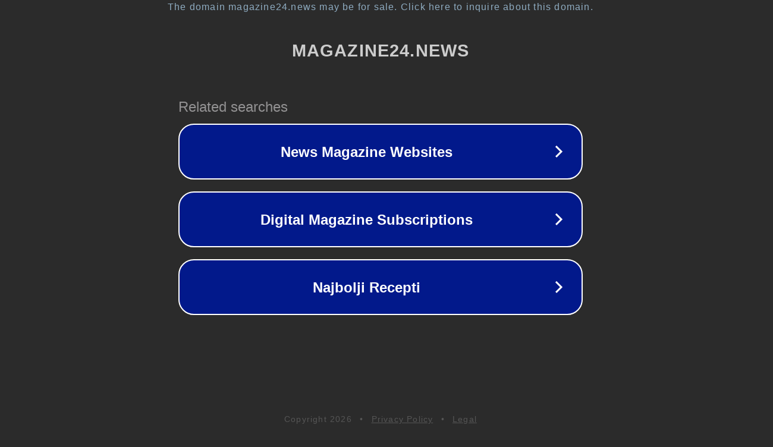

--- FILE ---
content_type: text/html; charset=utf-8
request_url: https://magazine24.news/tag/rose-christiane-ossouka-raponda/
body_size: 1094
content:
<!doctype html>
<html data-adblockkey="MFwwDQYJKoZIhvcNAQEBBQADSwAwSAJBANDrp2lz7AOmADaN8tA50LsWcjLFyQFcb/P2Txc58oYOeILb3vBw7J6f4pamkAQVSQuqYsKx3YzdUHCvbVZvFUsCAwEAAQ==_emRyOchrfp5Y8b1YAY0vTJZLwa6YtXIyGLyADg0UfTmIElXDzmUEA+CwmzG4hK5fd+KNcx8tvje8zZIgwDts1A==" lang="en" style="background: #2B2B2B;">
<head>
    <meta charset="utf-8">
    <meta name="viewport" content="width=device-width, initial-scale=1">
    <link rel="icon" href="[data-uri]">
    <link rel="preconnect" href="https://www.google.com" crossorigin>
</head>
<body>
<div id="target" style="opacity: 0"></div>
<script>window.park = "[base64]";</script>
<script src="/bVqcEBDWX.js"></script>
</body>
</html>
